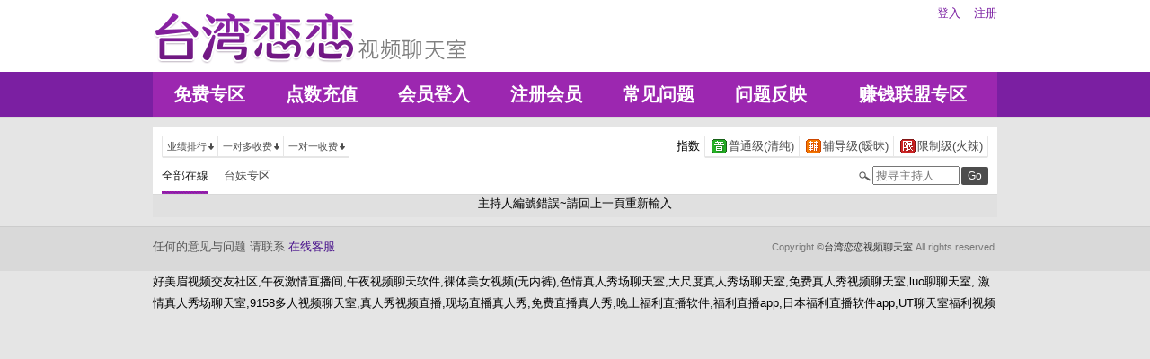

--- FILE ---
content_type: text/html; charset=utf-8
request_url: http://www.kue58.com/index.phtml?PUT=a_show&AID=139817&FID=22698
body_size: 10437
content:
<!DOCTYPE html PUBLIC "-//W3C//DTD XHTML 1.0 Transitional//EN" "http://www.w3.org/TR/xhtml1/DTD/xhtml1-transitional.dtd">
<html xmlns="http://www.w3.org/1999/xhtml">
<head>
<TITLE>台湾恋恋视频聊天室</TITLE>
<meta http-equiv="content-type" content="text/html; charset=utf-8">
<meta name="Keywords" content="">
<meta name="description" content="">
<link rel="stylesheet" href="/css/style_20160822.css" type="text/css" media="all" />
<!--link rel="stylesheet" href="/css/style_20151124.css" type="text/css" media="all" /-->
<style type="text/css"><!--
.SS {font-size: 10px;line-height: 14px;}
.S {font-size: 11px;line-height: 16px;}
.M {font-size: 13px;line-height: 18px;}
.L {font-size: 15px;line-height: 20px;}
.LL {font-size: 17px;line-height: 22px;}
--></style>

<script language="JavaScript" type="text/JavaScript">
function GO(AID){
  var AW = screen.availWidth;
  var AH = screen.availHeight;
  CAHT=window.open('/GO/index.phtml?AID='+AID+'&FID=22698','CAHT22698','width='+AW+',height='+AH+',resizable=yes,toolbar=no,location=no,directories=no,status=no,menubar=no,copyhistory=no,top=0,left=0');
}
function MM_openBrWindow(theURL,winName,features) { //v2.0
  window.open(theURL,winName,features);
}
function MM_swapImgRestore() { //v3.0
  var i,x,a=document.MM_sr; for(i=0;a&&i<a.length&&(x=a[i])&&x.oSrc;i++) x.src=x.oSrc;
}
function MM_preloadImages() { //v3.0
  var d=document; if(d.images){ if(!d.MM_p) d.MM_p=new Array();
    var i,j=d.MM_p.length,a=MM_preloadImages.arguments; for(i=0; i<a.length; i++)
    if (a[i].indexOf("#")!=0){ d.MM_p[j]=new Image; d.MM_p[j++].src=a[i];}}
}

function MM_findObj(n, d) { //v4.01
  var p,i,x;  if(!d) d=document; if((p=n.indexOf("?"))>0&&parent.frames.length) {
    d=parent.frames[n.substring(p+1)].document; n=n.substring(0,p);}
  if(!(x=d[n])&&d.all) x=d.all[n]; for (i=0;!x&&i<d.forms.length;i++) x=d.forms[i][n];
  for(i=0;!x&&d.layers&&i<d.layers.length;i++) x=MM_findObj(n,d.layers[i].document);
  if(!x && d.getElementById) x=d.getElementById(n); return x;
}

function MM_swapImage() { //v3.0
  var i,j=0,x,a=MM_swapImage.arguments; document.MM_sr=new Array; for(i=0;i<(a.length-2);i+=3)
   if ((x=MM_findObj(a[i]))!=null){document.MM_sr[j++]=x; if(!x.oSrc) x.oSrc=x.src; x.src=a[i+2];}
}
</script>
</head>
<body>
<div class='TOP_BG'><div class='TOP'><div class='TOP_LOGO'><a href='/index.phtml?FID=22698'><img src='images/logo.png' alt='恋恋'></a></div><div class='TOP_MENU'><div class='TOP_MENU_SUB'><ul class='LOGON'><li><a href='/index.phtml?PUT=up_logon&FID=22698'>登入</a></li><li><a href='/index.phtml?PUT=up_reg&FID=22698'>注册</a></li></ul></div></div></div><div class='TOP_MENU_MAIN'><table class='TOP_MENU_MAIN_LIST' align='right' width='' cellpadding='0' cellspacing='0'><tr><td><a href='/index.phtml?PUT=a_show&SORT=FREE&FID=22698'>免费专区</a></td><td><a href='/PAY/?FID=22698'>点数充值</a></td><td><a href='/index.phtml?PUT=up_logon&FID=22698'>会员登入</a></td><td><a href='/index.phtml?PUT=up_reg&FID=22698'>注册会员</a></td><td><a href='/index.phtml?PUT=faq&FID=22698'>常见问题</a></td><td><a href='/index.phtml?PUT=mailbox&FID=22698'>问题反映</a></td><td><a href='/A/index.phtml?PUT=aweb_reg&FID=22698' target='_blank'>赚钱联盟专区</a></td></tr></table></div></div><table id='wrapper' border='0' cellpadding='0' cellspacing='0'><tr><td id='contain' bgcolor='#e0e0e0'><table width='100%' cellpadding='0' cellspacing='0'><tr><td><!--內文右上區域--> 
<table width='100%' cellpadding='0' cellspacing='0' bgcolor='#ffffff' style='border-bottom:1px solid #d9d9d9' CLASS='S'>
<tr><td colspan='3' height='10'></td></tr>
<tr><td width='10' rowspan='2'></td><td align='left' valign='middle'> 
<!--上排選單-->

<table width='100%' border='0' cellpadding='0' cellspacing='0'><tr><td align='left'>

<table class='connent_btn' border='0' cellpadding='0' cellspacing='0'>
<tr><td><img src='images/connent_btn_left.gif' width='1' height='25'></td><td class='connent_btn_e'>
<a href='./index.phtml?PUT=a_show&SORT=N&FID=22698'><table border='0' cellpadding='0' cellspacing='0' CLASS='S'><tr><td width='5'></td><td>业绩排行</td><td><img src='images/sort.gif' width='10'></td><td width='2'></td></tr></table></a>
</td><td bgcolor='#e6e6e6' width='1'></td><td class='connent_btn_e'>
<a href='./index.phtml?PUT=a_show&SORT=R6&FID=22698'><table border='0' cellpadding='0' cellspacing='0' CLASS='S'><tr><td width='5'></td><td>一对多收费</td><td><img src='images/sort.gif' width='10'> </td><td width='2'></td></tr></table></a>
</td><td bgcolor='#e6e6e6' width='1'></td><td class='connent_btn_e'>
<a href='./index.phtml?PUT=a_show&SORT=R7&FID=22698'><table border='0' cellpadding='0' cellspacing='0' CLASS='S'><tr><td width='5'></td><td>一对一收费</td><td><img src='images/sort.gif' width='10'></td><td width='2'></td></tr></table></a>
</td><td><img src='images/connent_btn_left.gif' width='1'></td></tr>
</table>

</td><td align='right'>

<table class='connent_btn' border='0' cellpadding='0' cellspacing='0'><tr><td class='none'>
<table border='0' cellpadding='1' cellspacing='0' CLASS='M'><tr><td width='5'></td><td>指数</td><td width='2'></td></tr></table> 
</td><td><img src='images/connent_btn_left.gif' width='1'></td><td class='connent_btn_e'>

<a href='./index.phtml?PUT=a_show&SORT=R40&FID=22698'><table border='0' cellpadding='1' cellspacing='0' CLASS='M'><tr><td width='4'></td><td valign='middle'><img src='images/ordinary.gif' width='17' title='节目等级为普通级适合所有年龄层进入'></td><td valign='middle'>普通级(清纯)</td><td width='2'></td></tr></table></a>

</td><td bgcolor='#e6e6e6' width='1'></td><td class='connent_btn_e'>

<a href='./index.phtml?PUT=a_show&SORT=R42&FID=22698'><table border='0' cellpadding='1' cellspacing='0' CLASS='M'><tr><td width='4'></td><td> <img src='images/caution.gif' width='17' title='节目等级为辅导级适合年龄满18岁之成人进入'></td><td>辅导级(暧昧)</td><td width='2'></td></tr></table></a>

</td><td bgcolor='#e6e6e6' width='1'></td><td class='connent_btn_e'>

<a href='./index.phtml?PUT=a_show&SORT=R41&FID=22698'><table border='0' cellpadding='1' cellspacing='0' CLASS='M'><tr><td width='4'></td><td><img src='images/rated.gif' width='17' title='节目等级为限制级适合年龄满21岁之成人进入'></td><td>限制级(火辣)</td><td width='2'></td></tr></table></a>

</td><td><img src='images/connent_btn_left.gif' width='1'></td></tr></table>
 
</td><!--td align='right'-->

<!--
<table class='connent_btn' border='0' cellpadding='0' cellspacing='0'><tr><td class='none'>
<table border='0' cellpadding='1' cellspacing='0' CLASS='M'><tr><td width='5'></td><td>麦克风</td><td width='2'></td></tr></table> 
</td><td><img src='images/connent_btn_left.gif' width='1'></td><td class='connent_btn_e'>
<a href='#'>
<table border='0' cellpadding='1' cellspacing='0' CLASS='M'><tr><td width='4'></td><td><img src='images/mic.gif'></td><td>有</td><td width='2'></td></tr></table>
</a>
</td><td bgcolor='#e6e6e6' width='1'></td><td class='connent_btn_e'>
<a href='#'>
<table border='0' cellpadding='1' cellspacing='0' CLASS='M'><tr><td width='4'></td><td><img src='images/mic_none.gif'></td><td>无</td><td width='2'></td></tr></table>
</a>
</td><td><img src='images/connent_btn_left.gif'></td></tr></table>
-->

<!--/td--></tr></table>
<!--上排選單_end-->
 
</td><td width='10' rowspan='2'></td></tr><tr><td align='left'>

<!--下排選單--> 
<table width='100%' border='0' cellpadding='0' cellspacing='0'><tr height='40'><td>
<table class='top_list' border='0' cellpadding='0' cellspacing='0'><tr><td><a href='./index.phtml?PUT=a_show&SORT=ALL&FID=22698'><li class='on'>全部在線</li></a><a href='./index.phtml?PUT=a_show&SORT=TW&FID=22698'><li>台妹专区</li></a>
<!--
<a href='./index.phtml?PUT=a_show&SORT=TW&FID=22698'><li>新人区</li></a>
<a href='./index.phtml?PUT=a_show&SORT=TW&FID=22698'><li>一对一视讯区</li></a>
<a href='./index.phtml?PUT=a_show&SORT=TW&FID=22698'><li>一对多视讯区</li></a>
<a href='./index.phtml?PUT=a_show&SORT=TW&FID=22698'><li>免费聊天区</li></a>
<a href='./index.phtml?PUT=a_show&SORT=&FID=22698'><li>免费视讯区</li></a>
-->
</td></tr></table>
</td><td width='17'><img src='images/search.png'></td>
<SCRIPT language='JavaScript'>
function CHECK_SEARCH_KEY(FORMNAME){
var error;
if (FORMNAME.KEY_STR.value.length<2){
alert('您輸入的搜尋字串必需多於 2 字元!!');
FORMNAME.KEY_STR.focus();
return false;
}
return true;
}
</SCRIPT>
<form name='SEARCHFORM' action='./index.phtml' align=center method=POST onSubmit='return CHECK_SEARCH_KEY(SEARCHFORM);'>
<input type=hidden name='PUT' value='a_show'>
<input type=hidden name='FID' value='22698'>
<td align='right' width='98'><input name='KEY_STR' type='text' class='input' placeholder='搜寻主持人' VALUE='' size='10' style='margin-right:2px'></td>
<td width='30'><INPUT class='btn btn_gray' type='SUBMIT' VALUE='Go' style='width:30px'></td>
</FORM>
<!--td width='60' align='right'>
<a href="javascript:window.external.AddFavorite(http://www.i722.com)"><button class='btn btn_gray' type='button' style='width:55px'>加最爱</button></a>
</td--></tr></table>
<!--下排選單_end-->

</td></tr></table><tr><td align='center'>主持人編號錯誤~請回上一頁重新輸入</td></tr></td></tr><tr height='5'></tr></table></td></tr></table><div class='FOOTER'>
<table width='940' class='LAST' border='0' cellpadding='0' cellspacing='0'>
<tr><td align='left'><font color='#555555'>任何的意见与问题 请联系</font> <a href='/index.phtml?PUT=up_logon&FID=22698' style='color:#4a148c;'>在线客服</a></td><td align='right'><span class='h6'><font color='#777777'>Copyright ©<A href='http://www.kue58.com/index.phtml?FID=22698'>台湾恋恋视频聊天室</A> All rights reserved.</font></span></td>
</tr>
</table>
</div><table width='940' class='LAST' border='0' cellpadding='0' cellspacing='0'><tr><td>好美眉视频交友社区,午夜激情直播间,午夜视频聊天软件,裸体美女视频(无内裤),色情真人秀场聊天室,大尺度真人秀场聊天室,免费真人秀视频聊天室,luo聊聊天室,
激情真人秀场聊天室,9158多人视频聊天室,真人秀视频直播,现场直播真人秀,免费直播真人秀,晚上福利直播软件,福利直播app,日本福利直播软件app,UT聊天室福利视频</td></tr></table></body></html>